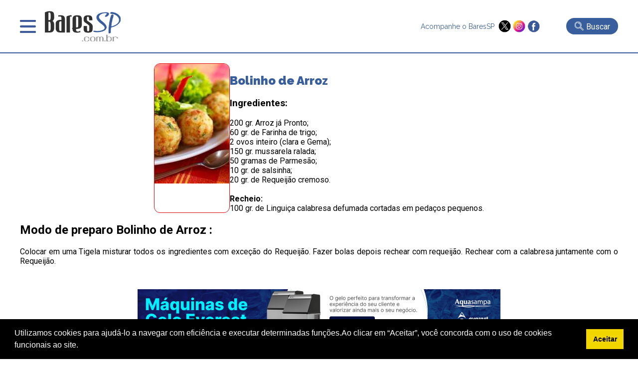

--- FILE ---
content_type: text/html; charset=UTF-8
request_url: https://www.baressp.com.br/receitas/gastronomia/comida-di-buteco-2013/bolinho-de-arroz
body_size: 13644
content:
<!DOCTYPE html>
<html lang="pt-br">
<head>
   <meta http-equiv="x-ua-compatible" content="ie=edge,chrome=1">
<meta name="viewport" content="width = device-width,initial-scale = 1.0,maximum-scale = 5.0"/>
<meta name="theme-color" content="#003399"><meta name="robots" content="index,follow"><meta charset="utf-8" /><meta name="keywords" content="guia,bares,botecos,baladas,eventos,agenda,cursos,promoções,descontos,baressp,São Paulo,brasil" /><link rel="dns-prefetch" href="//www.google-analytics.com"><link rel="dns-prefetch" href="//fonts.googleapis.com"><link rel="dns-prefetch" href="//fonts.gstatic.com"><link rel="dns-prefetch" href="//www.googletagmanager.com">

<meta name="Description" content="Receita de Bolinho de Arroz  Saiba como preparar um diferente Bolinho de Arroz . Confira esta e outras receitas aqui no BaresSP!" /><meta name="google-site-verification" content="TVS6n11Y2INENi_ghQquXwX2k4bjloycLSc1h3Q_xWc"/><meta name="google-site-verification" content="YD4AT6iHJIQEKJwUYLJwDIEm7Rtdw1AWlwf0JdYrBZI" /><meta name="google-site-verification" content="4OnzCAYI2NzQN4sOywaooB96AlwsojSkKNMt-VE4MnI" />
<link rel="shortcut icon" type="image/x-icon" href="/favicon.ico"/><meta name="distribution" content="global" /><title> Bolinho de Arroz  - Receita | BaresSP</title><meta name="twitter:card" content="summary" /><meta name="twitter:site" content="@baressp"><meta property="og:title" content=" Bolinho de Arroz  - Receita | BaresSP" /><meta name="twitter:title" content=" Bolinho de Arroz  - Receita | BaresSP" /><meta property="og:image" content="https://www.baressp.com.br/gastronomia/fotos/BarSalvador.jpg" /><meta name="twitter:image" content="https://www.baressp.com.br/gastronomia/fotos/BarSalvador.jpg" /><meta property="og:url" content="https://www.baressp.com.br/receitas/gastronomia/comida-di-buteco-2013/bolinho-de-arroz" /><meta name="twitter:url" content="https://www.baressp.com.br/receitas/gastronomia/comida-di-buteco-2013/bolinho-de-arroz" /><meta property="og:description" content="Receita de Bolinho de Arroz  Saiba como preparar um diferente Bolinho de Arroz . Confira esta e outras receitas aqui no BaresSP!" /><meta name="twitter:description" content="Receita de Bolinho de Arroz  Saiba como preparar um diferente Bolinho de Arroz . Confira esta e outras receitas aqui no BaresSP!"/><meta property="og:type" content="website" /><meta property="og:site_name" content="BaresSP" /><link rel="publisher" href="https://plus.google.com/115683532952199815100" /><link rel="dns-prefetch" href="baressp.com.br" /><meta property="scoop" content="https://www.baressp.com.br" /><link rel="prefetch" href="https://www.baressp.com.br/receitas/gastronomia/comida-di-buteco-2013/bolinho-de-arroz">
<!-- Facebook Pixel Code -->
<script>
!function(f,b,e,v,n,t,s)
{if(f.fbq)return;n=f.fbq=function(){n.callMethod?
n.callMethod.apply(n,arguments):n.queue.push(arguments)};
if(!f._fbq)f._fbq=n;n.push=n;n.loaded=!0;n.version='2.0';
n.queue=[];t=b.createElement(e);t.async=!0;
t.src=v;s=b.getElementsByTagName(e)[0];
s.parentNode.insertBefore(t,s)}(window, document,'script',
'https://connect.facebook.net/en_US/fbevents.js');
fbq('init', '265681081783765');
fbq('track', 'PageView');
</script>
<noscript><img height="1" width="1" style="display:none"
src="https://www.facebook.com/tr?id=265681081783765&ev=PageView&noscript=1"
/></noscript>
<!-- End Facebook Pixel Code -->

<script src="https://ajax.googleapis.com/ajax/libs/jquery/3.7.1/jquery.min.js"></script>
<link rel="stylesheet" href="/site2025/css/estrutura.css?dtx=20260201180003">
<link rel="stylesheet" href="/site2025/slick/slick/slick.css">
<link rel="stylesheet" href="/site2025/slick/slick/slick-theme.css">
<link rel="stylesheet" href="/site2025/fancybox/fancybox.css">
<script src="/js/funcoes2025.js"></script>
<script src="/site2025/slick/slick/slick.min.js"></script>
<script src="/site2025/fancybox/fancybox.umd.js"></script>
<!-- Google tag (gtag.js) -->
<script async src="https://www.googletagmanager.com/gtag/js?id=G-JL0BRFZ1P1"></script>
<script>
  window.dataLayer = window.dataLayer || [];
  function gtag(){dataLayer.push(arguments);}
  gtag('js', new Date());
  gtag('config', 'G-JL0BRFZ1P1');
</script>

<!-- Google Tag Manager CRM-->
<script>(function(w,d,s,l,i){w[l]=w[l]||[];w[l].push({'gtm.start':
new Date().getTime(),event:'gtm.js'});var f=d.getElementsByTagName(s)[0],
j=d.createElement(s),dl=l!='dataLayer'?'&l='+l:'';j.async=true;j.src=
'https://www.googletagmanager.com/gtm.js?id='+i+dl;f.parentNode.insertBefore(j,f);
})(window,document,'script','dataLayer','GTM-T4VPZKBF');</script>
<!-- End Google Tag Manager -->



   </head>
<body>
<!-- Google Tag Manager (noscript) -->
<noscript><iframe src="https://www.googletagmanager.com/ns.html?id=GTM-T4VPZKBF"
height="0" width="0" style="display:none;visibility:hidden"></iframe></noscript>
<!-- End Google Tag Manager (noscript) -->
<script>
    function openMenu(){$('.menu-top-main').slideDown();$('body').css('overflow', 'hidden');}
    function closeMenu(){$('.menu-top-main').slideUp();$('body').css('overflow', 'auto');}
</script>
<header>
    <div class="header-main">
        <div class="header-menu">
            <div class="menu" onclick="openMenu();">&nbsp;</div>
            <div class="logo"><a href="/"><img src="/site2025/images/baressp-logo.png" alt="BaresSP" title="BaresSP" width="160" height="66"></a></div>
        </div>
            <div class="header-side">
                <div class="redes">
                    <p>Acompanhe o BaresSP &nbsp;</p>
                    <div class="redes-ico">
                        <a href="https://twitter.com/BaresSP" target="_blank"><img src="/site2025/images/x-twitter.png" alt="X ex-twitter" title="X - Twitter" width="25" height="25"></a>
                        <a href="https://www.instagram.com/baressp/?hl=pt-br" target="_blank"><img src="/site2025/images/instagram.png" alt="instagram" title="instagram" width="25" height="25"></a>
                        <a href="https://www.facebook.com/pages/Guia-BaresSP/110252532339103" target="_blank"><img src="/site2025/images/facebook.png" alt="Facebook" title="Facebook" width="25" height="25"></a>
                    </div>
                </div>
                                <div class="bt-busca-main-area">
                    <div class="bt-busca-main" onclick="$('.search-float').slideToggle();"><img src="/site2025/images/lupa-1.png" alt="busca"> <div class="bt-busca-main-label">Buscar</div></div>
                </div>
                            </div>    
    </div>
    <div class="menu-top-main">
    <div class="menu-top-wrapper">
        <div class="menu-top-close" onclick="closeMenu();"><img src="/site2025/images/close.png" alt="fechar janela" title="fechar"></div>
        <div class="txt-center"><a href="/"><img src="/site2025/images/baressp-logo.png" alt="BaresSP-2" title="BaresSP" width="150"></a></div>
        <div class="top-redes">
        <div>
            <a href="https://twitter.com/BaresSP" target="_blank"><img src="/site2025/images/x-twitter.png" alt="X ex-twitter" title="X - Twitter"></a>
            <a href="https://www.instagram.com/baressp/?hl=pt-br" target="_blank"><img src="/site2025/images/instagram.png" alt="instagram" title="instagram"></a>
            <a href="https://www.facebook.com/pages/Guia-BaresSP/110252532339103" target="_blank"><img src="/site2025/images/facebook.png" alt="Facebook" title="Facebook"></a>
        </div>  
        </div>

        <div class="menu-top-base">
            <div class="txt-center">
            <div class="menu-top-item-esp" style="background-color: #e00808;" onclick="AbrirSub('especialmn');">Especiais BaresSP</div>
            <div class="menu-top-item-esp" style="background-color: #395e9d;"><a href="/cursos">Cursos BaresSP</a></div>
            </div>
            <div class="menu-top-item" onclick="AbrirSub('agendamn');">Agenda</div>
            <div class="menu-top-item" onclick="AbrirSub('showmn');">Shows</div>
            <div class="menu-top-item" onclick="AbrirSub('baresmn');">Bares</div>
            <div class="menu-top-item" onclick="AbrirSub('restaurantesmn');">Restaurantes</div>
            <div class="menu-top-item" onclick="AbrirSub('baladasmn');">Baladas</div>
            <div class="menu-top-item" style="background-image: none;"><a href="/noticias">Notícias</a></div>
            <div class="menu-top-item" style="background-image: none;"><a href="/fotos">Fotos</a></div>
            <div class="menu-top-item" style="background-image: none;"><a href="/servico-de-bar-para-evento-em-sao-paulo">Eventos BaresSP</a></div>
            <div class="menu-top-item" style="background-image: none;"><a href="/fornecedores-para-bares-e-restaurantes">Fornecedores</a></div>
        </div>

        <div class="menu-subitems" id="especialmn">
            <div class="menu-top-retorno" onclick="$('#especialmn').slideUp();">< Retornar</div>
            <h3>Especiais BaresSP</h3>
            <div class="menu-subitem" style="color:rgb(225, 11, 11);"><a href="/especial">Primeira Página</a></div>
            
        
       <!--h4 style='margin-bottom:0px;'>2026</!--h4-->
                   <div class="menu-subitem"><a href="/balada-litoral">Balada Litoral</a></div>
                        <div class="menu-subitem"><a href="/aniversario-de-sp">Aniversário SP 2026 - 472 anos</a></div>
                    </div>
        
        <div class="menu-subitems" id="agendamn">
            <div class="menu-top-retorno" onclick="$('#agendamn').slideUp();">< Retornar</div>
            <h3>Agenda</h3>
            <div class="menu-subitem" style="color: #395e9d;"><a href="/agenda-de-eventos">Primeira Página</a></div>
            <div class="menu-subitem"><a href="/agenda-de-eventos/pesquisa"> Busca Avançada</a></div>
            <div class="menu-subitem"><a href="/agenda-de-eventos/01-02-2026"> Eventos do dia</a></div>
            <div class="menu-subitem"><a href="/shows-sp"> Agenda de Shows</a></div>
            
            
        </div>

        <div class="menu-subitems" id="showmn">
            <div class="menu-top-retorno" onclick="$('#showmn').slideUp();">< Retornar</div>
            <h3>Show em SP</h3>
            <div class="menu-subitem" style="color: #395e9d;"><a href="/shows-sp">Primeira Página</a></div>
            <div class="menu-subitem"><a href="/agenda-de-eventos/pesquisa">Busca Avançada</a></div>
            <div class="menu-subitem"><a href="/shows/casas-de-show">Casas de Show</a></div>
            <div class="menu-subitem"><a href="/shows/shows-internacionais-em-sao-paulo">Shows Internacionais</a></div>
            <div class="menu-subitem"><a href="/shows/shows-nacionais-em-sao-paulo">Shows Nacionais</a></div>
            <div class="menu-subitem"><a href="/pecas-de-teatro-em-sao-paulo"> Teatro em SP</a></div>
            <div class="menu-subitem"><a href="/musicais-em-sao-paulo"> Musicais em SP</a></div>
            <div class="menu-subitem"><a href="/feiras-culturais-em-sao-paulo"> Feiras Culturais e Exposições</a></div>
        </div>

        <div class="menu-subitems" id="baresmn">
            <div class="menu-top-retorno" onclick="$('#baresmn').slideUp();">< Retornar</div>
            <h3>Bares</h3>
            <div class="menu-subitem" style="color: #395e9d;"><a href="/bares">Primeira Página</a></div>
                        <div class="menu-subitem"><a href="/bares/bar">Bar</a></div>
                        <div class="menu-subitem"><a href="/bares/bar-em-hotel">Bar em Hotel</a></div>
                        <div class="menu-subitem"><a href="/bares/boteco">Boteco</a></div>
                        <div class="menu-subitem"><a href="/bares/cachacaria">Cachaçaria</a></div>
                        <div class="menu-subitem"><a href="/bares/choperia">Choperia</a></div>
                        <div class="menu-subitem"><a href="/bares/espetinho">Espetinho</a></div>
                        <div class="menu-subitem"><a href="/bares/jogos">Jogos</a></div>
                        <div class="menu-subitem"><a href="/bares/karaoke">Karaokê</a></div>
                        <div class="menu-subitem"><a href="/bares/lgbtqia">LGBTQIA+</a></div>
                        <div class="menu-subitem"><a href="/bares/musica-ao-vivo">Música ao Vivo</a></div>
                        <div class="menu-subitem"><a href="/bares/pubs">Pubs</a></div>
                    </div>

        <div class="menu-subitems" id="restaurantesmn">
            <div class="menu-top-retorno" onclick="$('#restaurantesmn').slideUp();">< Retornar</div>
            <h3>Restaurantes</h3>
            <div class="menu-subitem" style="color: #395e9d;"><a href="/restaurantes">Primeira Página</a></div>
            <div class="menu-subitem"><a href="/feiras-gastronomicas-em-sao-paulo">Feiras Gastrônomicas</a></div>
                        <div class="menu-subitem"><a href="/restaurantes/alemaes">Alemães</a></div>
                        <div class="menu-subitem"><a href="/restaurantes/americanos">Americanos</a></div>
                        <div class="menu-subitem"><a href="/restaurantes/argentinos">Argentinos</a></div>
                        <div class="menu-subitem"><a href="/restaurantes/asiaticos">Asiáticos</a></div>
                        <div class="menu-subitem"><a href="/restaurantes/arabes">Árabes</a></div>
                        <div class="menu-subitem"><a href="/restaurantes/brasileiros">Brasileiros</a></div>
                        <div class="menu-subitem"><a href="/restaurantes/cafes">Cafés</a></div>
                        <div class="menu-subitem"><a href="/restaurantes/chilenos">Chilenos</a></div>
                        <div class="menu-subitem"><a href="/restaurantes/chineses">Chineses</a></div>
                        <div class="menu-subitem"><a href="/restaurantes/churrascarias">Churrascarias</a></div>
                        <div class="menu-subitem"><a href="/restaurantes/coreanos">Coreanos</a></div>
                        <div class="menu-subitem"><a href="/restaurantes/cozinha-contemporanea">Cozinha Contemporânea</a></div>
                        <div class="menu-subitem"><a href="/restaurantes/cozinha-de-carnes">Cozinha de Carnes</a></div>
                        <div class="menu-subitem"><a href="/restaurantes/cozinha-mediterranea">Cozinha Mediterrânea</a></div>
                        <div class="menu-subitem"><a href="/restaurantes/cozinha-variada">Cozinha Variada</a></div>
                        <div class="menu-subitem"><a href="/delivery">Delivery</a></div>
                        <div class="menu-subitem"><a href="/restaurantes/docerias">Docerias</a></div>
                        <div class="menu-subitem"><a href="/restaurantes/enotecas">Enotecas</a></div>
                        <div class="menu-subitem"><a href="/restaurantes/escandinavos">Escandinavos</a></div>
                        <div class="menu-subitem"><a href="/restaurantes/espanhois">Espanhóis</a></div>
                        <div class="menu-subitem"><a href="/restaurantes/europeus">Europeus</a></div>
                        <div class="menu-subitem"><a href="/restaurantes/fast-food">Fast Food</a></div>
                        <div class="menu-subitem"><a href="/restaurantes/franceses">Franceses</a></div>
                        <div class="menu-subitem"><a href="/restaurantes/gregos">Gregos</a></div>
                        <div class="menu-subitem"><a href="/restaurantes/hamburguerias">Hamburguerias</a></div>
                        <div class="menu-subitem"><a href="/restaurantes/indianos">Indianos</a></div>
                        <div class="menu-subitem"><a href="/restaurantes/internacionais">Internacionais</a></div>
                        <div class="menu-subitem"><a href="/restaurantes/italianos">Italianos</a></div>
                        <div class="menu-subitem"><a href="/restaurantes/japoneses">Japoneses</a></div>
                        <div class="menu-subitem"><a href="/restaurantes/judaicos">Judaicos</a></div>
                        <div class="menu-subitem"><a href="/restaurantes/lanchonetes">Lanchonetes</a></div>
                        <div class="menu-subitem"><a href="/restaurantes/marroquinos">Marroquinos</a></div>
                        <div class="menu-subitem"><a href="/restaurantes/mexicanos">Mexicanos</a></div>
                        <div class="menu-subitem"><a href="/restaurantes/naturais">Naturais</a></div>
                        <div class="menu-subitem"><a href="/restaurantes/padarias">Padarias</a></div>
                        <div class="menu-subitem"><a href="/restaurantes/pastelarias">Pastelarias</a></div>
                        <div class="menu-subitem"><a href="/restaurantes/peixes-e-frutos-do-mar">Peixes e Frutos do Mar</a></div>
                        <div class="menu-subitem"><a href="/restaurantes/peruanos">Peruanos</a></div>
                        <div class="menu-subitem"><a href="/restaurantes/pizzarias">Pizzarias</a></div>
                        <div class="menu-subitem"><a href="/restaurantes/portugueses">Portugueses</a></div>
                        <div class="menu-subitem"><a href="/restaurantes/servios">Sérvios</a></div>
                        <div class="menu-subitem"><a href="/restaurantes/sorveterias">Sorveterias</a></div>
                        <div class="menu-subitem"><a href="/restaurantes/suicos">Suíços</a></div>
                        <div class="menu-subitem"><a href="/restaurantes/tailandeses">Tailandêses</a></div>
                        <div class="menu-subitem"><a href="/restaurantes/vegano-vegetariano">Vegano/Vegetariano</a></div>
                    </div>

        <div class="menu-subitems" id="baladasmn">
            <div class="menu-top-retorno" onclick="$('#baladasmn').slideUp();">< Retornar</div>
            <h3>Baladas</h3>
            <div class="menu-subitem" style="color: #395e9d;"><a href="/baladas">Primeira Página</a></div>
                        <div class="menu-subitem"><a href="/baladas/alternativa">Alternativa</a></div>
                        <div class="menu-subitem"><a href="/baladas/black-hiphop-rap">Black / HipHop / Rap</a></div>
                        <div class="menu-subitem"><a href="/baladas/flash-back-disco">Flash Back / Disco</a></div>
                        <div class="menu-subitem"><a href="/baladas/lgbtqia">LGBTQIA+</a></div>
                        <div class="menu-subitem"><a href="/baladas/liberal">Liberal</a></div>
                        <div class="menu-subitem"><a href="/baladas/musica-eletronica">Música Eletrônica</a></div>
                        <div class="menu-subitem"><a href="/baladas/pop-rock-rock">Pop Rock / Rock</a></div>
                        <div class="menu-subitem"><a href="/baladas/ritmos-latinos">Ritmos Latinos</a></div>
                        <div class="menu-subitem"><a href="/baladas/samba">Samba</a></div>
                        <div class="menu-subitem"><a href="/baladas/samba-rock-soul-groove">Samba Rock / Soul / Groove</a></div>
                        <div class="menu-subitem"><a href="/baladas/sertaneja-country">Sertaneja / Country</a></div>
                    </div>
    </div>
</div>
<script>
    function AbrirSub(idmn){$('#'+idmn).slideDown();}
</script><div class="search-float">
            <div class="search-float-base">
                <form action="/bares/busca-avancada" method="post" name="formulario-busca" id="formulario-busca">
                <div class="input-search">
                    <div class="input-search-block">
                    <select name="FILTRO" id="FILTRO">
                        <option value="">canal</option>
                        <option value="14">Baladas</option><option value="1">Bares</option><option value="6">Fornecedores</option><option value="2">Restaurantes</option><option value="7">Shows</option>                    </select>
                    <div class="input-busca-txt">
                    <input type="text" name="palavraev" id="palavraev" value="" placeholder="O que esta procurando?" maxlength="200">
                     <div class="autocomplete-suggestions"></div>
                    </div> 
                    </div>
                    <input type="submit" value="Buscar" id="busca">
                </div>
                
                <div style="font-size: 12px;color:#FFF;text-align: right;width: 800px;max-width: 100%;margin: auto;padding-top: 6px;"><a href="/bares/busca-avancada">Busca avançada >></a></div>
            </form>

            </div>
            <div style="text-align: center;"><div class="fecha-busca" onclick="$('.search-float').slideUp();">FECHAR BUSCA X</div></div>
</div>

<script>
$(document).ready(function () {
    const $form = $("#formulario-busca"),
          $palavraInput = $("#palavraev"),
          $canalSelect = $("#FILTRO"),
          $suggestions = $(".autocomplete-suggestions"),
          searchUrl = "/site2025/_json-estabelecimento_busca.php"; // URL do arquivo JSON para sugestões
    const fetchSuggestions = () => {
        const palavra = $palavraInput.val().trim(),
              canal = $canalSelect.val(),
              url = `${searchUrl}?palavra=${palavra}${canal ? `&canal=${canal}` : ""}`;
              

        if (palavra.length >= 3) {
            
            $.getJSON(url, (data) => {
                $suggestions.empty().css("visibility", "visible"); // Torna visível a div
                if (data.length) {
                    data.forEach(item => {
                        $suggestions.append(`
                            <div class="suggestion-item">
                                <a href="${item.url}" class="suggestion-link">${item.nome}</a>
                            </div>
                        `);
                    });
                } else {
                    $suggestions.html("<div class='suggestion-item'>Nenhuma sugestão encontrada</div>");
                }
            });
        }else{$suggestions.empty().css("visibility", "hidden");}
    };
    $palavraInput.on("input", fetchSuggestions);
    $palavraInput.on("keyup", function () {
        if($(this).val().trim().length === 0) {
            $suggestions.empty().css("visibility", "hidden");
        }
    });
    $(document).on("click", (e) => {
        if (!$(e.target).closest(".input-busca-txt").length) {
            $suggestions.empty().css("visibility", "hidden");
        }
    });
    $form.on("submit", function (e) {
        const palavra = $palavraInput.val().trim();
        if(!palavra) {
            e.preventDefault();
            alert("Por favor, insira um termo para buscar.");
        }
    });
});
</script> 
</header>
<section class="header-receita-info">
 <div class="receita-info-img"><img src="/gastronomia/fotos/BarSalvador.jpg" alt="Receitas " title="Receitas "></div>
 <div>
    <h1 class="font-esp" style="font-weight: 900;color: #395e9d;"> Bolinho de Arroz </h1>
    <div></div>
    <h3>Ingredientes:</h3><div>200 gr. Arroz j&aacute; Pronto; <br/>
60 gr. de Farinha de trigo; <br/>
2 ovos inteiro (clara e Gema); <br/>
150 gr. mussarela ralada; <br/>
50 gramas de Parmes&atilde;o; <br/>
10 gr. de salsinha; <br/>
20 gr. de Requeij&atilde;o cremoso. <br/>
<br/>
<strong>Recheio: <br/>
</strong>100 gr. de Lingui&ccedil;a calabresa defumada cortadas em peda&ccedil;os pequenos. <br/></div></div>
</section>
<section class="receita-info">
 <h2>Modo de preparo Bolinho de Arroz :</h2>
 <div><p align="justify">Colocar em uma Tigela misturar todos os ingredientes com exce&ccedil;&atilde;o do Requeij&atilde;o. Fazer bolas depois rechear com requeij&atilde;o. Rechear com a calabresa juntamente com o Requeij&atilde;o. <br/>
<br/>
</p></div>
</section>

<div class="txt-center" style="padding:12px 0px"><a href="https://aquasampa.com.br/categoria-produto/maquina-de-gelo-everest/?utm_source=baressp&utm_medium=referral&utm_campaign=maquina-de-gelo" target="_blank" onclick="BannerClick('https://aquasampa.com.br/categoria-produto/maquina-de-gelo-everest/?utm_source=baressp&utm_medium=referral&utm_campaign=maquina-de-gelo',844,'_blank',0);"><img src="https://www.baressp.com.br/images/banners/Aquasampa-mq-gelo-728x90.jpg" alt="BaresSP publicidade 980x90 bares" style="cursor:pointer; max-width:100%;" title="BaresSP-especiais"/></a></div><section>
    <div class="box-tag-flags-areas">
        <div class="box-tag-flags-title"><h2 class="font-esp">Tudo Sobre Bebidas</h2></div>
        <div class="txt-center">
                <div class="box-tag-flags-items"><a href="/noticias/absolut-vodka">Absolut Vodka</a></div>
                <div class="box-tag-flags-items"><a href="/noticias/tudo-sobre-tequila">tequila</a></div>
                <div class="box-tag-flags-items"><a href="/noticias/tudo-sobre-vermute">vermute</a></div>
                <div class="box-tag-flags-items"><a href="/noticias/tudo-sobre-vodka">vodka</a></div>
                <div class="box-tag-flags-items"><a href="/noticias/tudo-sobre-brandy">brandy</a></div>
                <div class="box-tag-flags-items"><a href="/noticias/tudo-sobre-aperol">Aperol</a></div>
                <div class="box-tag-flags-items"><a href="/noticias/tudo-sobre-absinto">absinto</a></div>
                <div class="box-tag-flags-items"><a href="/noticias/tudo-sobre-bartender">bartender</a></div>
                <div class="box-tag-flags-items"><a href="/noticias/tudo-sobre-vinho">vinho</a></div>
                <div class="box-tag-flags-items"><a href="/noticias/tudo-sobre-gin">gin</a></div>
                <div class="box-tag-flags-items"><a href="/noticias/tudo-sobre-bitter">bitter</a></div>
                <div class="box-tag-flags-items"><a href="/noticias/tudo-sobre-saque">saquê</a></div>
                <div class="box-tag-flags-items"><a href="/noticias/tudo-sobre-rum">rum</a></div>
                <div class="box-tag-flags-items"><a href="/noticias/tudo-sobre-cerveja">cerveja</a></div>
                <div class="box-tag-flags-items"><a href="/noticias/tudo-sobre-caipirinha">caipirinha</a></div>
                <div class="box-tag-flags-items"><a href="/noticias/tudo-sobre-whisky">whisky</a></div>
                <div class="box-tag-flags-items"><a href="/noticias/vodka-smirnoff">Vodka Smirnoff</a></div>
                <div class="box-tag-flags-items"><a href="/noticias/tudo-sobre-licor">licor</a></div>
                <div class="box-tag-flags-items"><a href="/noticias/tudo-sobre-cachaca">cachaça</a></div>
                <div class="box-tag-flags-items"><a href="/noticias/lindoya-verao-da-sequencia-a-parceria-com-ale-dagostino-em-nova-fase-de-campanha-nas-redes-sociais-">Lindoya Verão dá sequência à parceria com Ale D'Agostino em nova fase de campanha nas redes sociais </a></div>
                </div>
    </div>
</section><div style="background-color: #f4f4f4;padding:0px;margin:0px;"><section class="box-area-main" >
  <h2 class="font-esp txt-center" style="font-size: 28px;font-weight: 900;"><a href="/cursos">CURSOS BARESSP</a></h2>
  <div class="custom-arrow custom-prev" data-target="#cursos-box-dest" style="top:60%;">
    <img src="/site2025/images/prev-bt.png" alt="Seta Esquerda" title="-">
  </div>
  <div class="box-area" id="cursos-box-dest">
    <div>
        <div class="box-elm-miniitem"> 
            <a href="/curso-bartender-curso-barman"><img src="/admin/btd_cursos_tipos/fotos/bartender-gr2.jpg" alt="Curso Bartender" title="Curso Bartender"></a>
            <div class="box-elm-miminiitemni-label" style="background-color: #395e9d;">
            <a href="/curso-bartender-curso-barman"><h3>Curso Bartender</h3></a>
            </div>    
        </div>
    </div>
        <div>
        <div class="box-elm-miniitem"> 
            <a href="/curso-bartender-2"><img src="/admin/btd_cursos_tipos/fotos/banner/criacao_coqueteis.jpg" alt="Curso Bartender II - Mixologia" title="Curso Bartender II - Mixologia"></a>
            <div class="box-elm-miminiitemni-label" style="background-color: #395e9d;">
            <a href="/curso-bartender-2"><h3>Curso Bartender II - Mixologia</h3></a>
            </div>    
        </div>
    </div>
        <div>
        <div class="box-elm-miniitem"> 
            <a href="/curso-barista-curso-cafe"><img src="/admin/btd_cursos_tipos/fotos/barista-gr2.jpg" alt="Curso Barista" title="Curso Barista"></a>
            <div class="box-elm-miminiitemni-label" style="background-color: #ff9900;">
            <a href="/curso-barista-curso-cafe"><h3>Curso Barista</h3></a>
            </div>    
        </div>
    </div>
        <div>
        <div class="box-elm-miniitem"> 
            <a href="/barista-2-analise-sensorial-e-torra-de-cafe"><img src="/cursos/torra-de-cafe-thumb-min.jpg" alt="Barista II - Análise Sensorial e Torra" title="Barista II - Análise Sensorial e Torra"></a>
            <div class="box-elm-miminiitemni-label" style="background-color: #ff9900;">
            <a href="/barista-2-analise-sensorial-e-torra-de-cafe"><h3>Barista II - Análise Sensorial e Torra</h3></a>
            </div>    
        </div>
    </div>
        <div>
        <div class="box-elm-miniitem"> 
            <a href="/curso-garcom"><img src="/admin/btd_cursos_tipos/fotos/curso-garcom-570.jpg" alt="Curso Garçom" title="Curso Garçom"></a>
            <div class="box-elm-miminiitemni-label" style="background-color: #aeaeae;">
            <a href="/curso-garcom"><h3>Curso Garçom</h3></a>
            </div>    
        </div>
    </div>
        <div>
        <div class="box-elm-miniitem"> 
            <a href="/curso-de-degustacao-de-cerveja-artesanal"><img src="/cursos/identidade/570/Curso-de-Degustacao-de-cerveja-Artesanal.jpg" alt="Curso de Degustação de Cerveja Artesanal" title="Curso de Degustação de Cerveja Artesanal"></a>
            <div class="box-elm-miminiitemni-label" style="background-color: #ffb400;">
            <a href="/curso-de-degustacao-de-cerveja-artesanal"><h3>Curso de Degustação de Cerveja Artesanal</h3></a>
            </div>    
        </div>
    </div>
        <div>
        <div class="box-elm-miniitem"> 
            <a href="/cursos/curso-de-gestao-para-bares-e-restaurantes-basico"><img src="/admin/btd_cursos_tipos/fotos/curso-de-gestao-para-bares-e-restaurantes-basico-570.jpg" alt="Gestão para Bares e Restaurantes" title="Gestão para Bares e Restaurantes"></a>
            <div class="box-elm-miminiitemni-label" style="background-color: #3c86b9;">
            <a href="/cursos/curso-de-gestao-para-bares-e-restaurantes-basico"><h3>Gestão para Bares e Restaurantes</h3></a>
            </div>    
        </div>
    </div>
        <div>
        <div class="box-elm-miniitem"> 
            <a href="/curso-de-formacao-de-gerente"><img src="/cursos/gerente-formacao-md.jpg" alt="Curso de Formação de Gerentes" title="Curso de Formação de Gerentes"></a>
            <div class="box-elm-miminiitemni-label" style="background-color: #3c86b9;">
            <a href="/curso-de-formacao-de-gerente"><h3>Curso de Formação de Gerentes</h3></a>
            </div>    
        </div>
    </div>
        <div>
        <div class="box-elm-miniitem"> 
            <a href="/curso-rh-para-bares-e-restaurantes"><img src="/cursos/master-class-570.jpg" alt="Curso RH para Bares e Restaurantes" title="Curso RH para Bares e Restaurantes"></a>
            <div class="box-elm-miminiitemni-label" style="background-color: #3c86b9;">
            <a href="/curso-rh-para-bares-e-restaurantes"><h3>Curso RH para Bares e Restaurantes</h3></a>
            </div>    
        </div>
    </div>
        <div>&nbsp;</div>
  </div>
  <div class="custom-arrow custom-next" data-target="#cursos-box-dest"  style="top:60%;">
    <img src="/site2025/images/next-bt.png" alt="Seta Esquerda" title="-">
  </div>
  <div class="txt-center font-esp"><a href="/cursos"><div class="bt-blue">Acesse nossa página de cursos e fique por dentro de nossas Turmas</div></a></div>
</section>
<script>
$('#cursos-box-dest').slick({
arrows:false,centerMode:false,dots:false,infinite:false,slidesToShow:5,slidesToScroll:2,adaptiveHeight:false,variableWidth:true,
responsive:[{breakpoint:850,settings:{centerMode:false,slidesToShow:2,slidesToScroll:1,dots:true,variableWidth:false}},{breakpoint:480,settings:{centerMode:false,slidesToShow:1,slidesToScroll:1,dots:true,variableWidth:false}}]});
</script>
</div><section class="box-area-main" >
  <h2 style="text-transform: uppercase;">NOTÍCIAS DE Restaurantes EM SÃO PAULO</h2>
  <div class="custom-arrow custom-prev" data-target="#notesp-box">
    <img src="/site2025/images/prev-bt.png" alt="Seta Esquerda" title="-">
  </div>
  <div class="box-area" id="notesp-box">
        <div>
        <div class="box-elm-item">
            <div class="box-elm-img"><div class="box-elm-label">Restaurantes</div><a href="/noticias/casalab-no-museu-da-imaginacao-com-chef-com-marca-masterchef"><img src="/barreporter/imgs3/RaulLemosCasaLab2.jpg" alt="CasaLab no Museu da Imaginação com chef com marca MasterChef" title="CasaLab no Museu da Imaginação com chef com marca MasterChef"></a></div>
            <div class="box-elm-content">
                <div class="box-elm-share">Compartilhe 
    <a href="https://www.facebook.com/sharer/sharer.php?u=https://www.baressp.com.br%2Fnoticias%2Fcasalab-no-museu-da-imaginacao-com-chef-com-marca-masterchef" target="_blank"><img src="/site2025/images/facebook.png" alt="Facebook" title="Facebook"></a>
    <a href="https://wa.me/?text=https://www.baressp.com.br%2Fnoticias%2Fcasalab-no-museu-da-imaginacao-com-chef-com-marca-masterchef" target="_blank"><img src="/site2025/images/whatsapp-peq.png" alt="Whatsapp" title="Whatsapp"></a>
    <a href="https://twitter.com/share?url=https://www.baressp.com.br%2Fnoticias%2Fcasalab-no-museu-da-imaginacao-com-chef-com-marca-masterchef" target="_blank"><img src="/site2025/images/x-twitter.png" alt="X ex-Twitter" title="X - Twitter"></a>
                </div>
                <a href="/noticias/casalab-no-museu-da-imaginacao-com-chef-com-marca-masterchef">
                <h3 class="txt-center" style="font-size: 20px;">CasaLab no Museu da Imaginação com chef com marca MasterChef</h3>
                <div class="box-elm-strings">
                    <div class="box-elm-strings-data">14 de janeiro 2026</div>
                </div>
                </a>
            </div>
           
        </div>
    </div>
        <div>
        <div class="box-elm-item">
            <div class="box-elm-img"><div class="box-elm-label">Restaurantes</div><a href="/noticias/9-restaurantes-para-comer-no-dia-da-comida-picante"><img src="/barreporter/imgs3/RioMediteranee.jpg" alt="9 restaurantes para comer no Dia da Comida Picante" title="9 restaurantes para comer no Dia da Comida Picante"></a></div>
            <div class="box-elm-content">
                <div class="box-elm-share">Compartilhe 
    <a href="https://www.facebook.com/sharer/sharer.php?u=https://www.baressp.com.br%2Fnoticias%2F9-restaurantes-para-comer-no-dia-da-comida-picante" target="_blank"><img src="/site2025/images/facebook.png" alt="Facebook" title="Facebook"></a>
    <a href="https://wa.me/?text=https://www.baressp.com.br%2Fnoticias%2F9-restaurantes-para-comer-no-dia-da-comida-picante" target="_blank"><img src="/site2025/images/whatsapp-peq.png" alt="Whatsapp" title="Whatsapp"></a>
    <a href="https://twitter.com/share?url=https://www.baressp.com.br%2Fnoticias%2F9-restaurantes-para-comer-no-dia-da-comida-picante" target="_blank"><img src="/site2025/images/x-twitter.png" alt="X ex-Twitter" title="X - Twitter"></a>
                </div>
                <a href="/noticias/9-restaurantes-para-comer-no-dia-da-comida-picante">
                <h3 class="txt-center" style="font-size: 20px;">9 restaurantes para comer no Dia da Comida Picante</h3>
                <div class="box-elm-strings">
                    <div class="box-elm-strings-data">14 de janeiro 2026</div>
                </div>
                </a>
            </div>
           
        </div>
    </div>
        <div>
        <div class="box-elm-item">
            <div class="box-elm-img"><div class="box-elm-label">Restaurantes</div><a href="/noticias/governo-de-sp-amplia-acoes-para-garantir-experiencias-turisticas-sem-barreiras"><img src="/barreporter/imgs3/GovernoSPacessibilidade_080120261253.jpg" alt="Governo de SP amplia ações para garantir experiências turísticas sem barreiras" title="Governo de SP amplia ações para garantir experiências turísticas sem barreiras"></a></div>
            <div class="box-elm-content">
                <div class="box-elm-share">Compartilhe 
    <a href="https://www.facebook.com/sharer/sharer.php?u=https://www.baressp.com.br%2Fnoticias%2Fgoverno-de-sp-amplia-acoes-para-garantir-experiencias-turisticas-sem-barreiras" target="_blank"><img src="/site2025/images/facebook.png" alt="Facebook" title="Facebook"></a>
    <a href="https://wa.me/?text=https://www.baressp.com.br%2Fnoticias%2Fgoverno-de-sp-amplia-acoes-para-garantir-experiencias-turisticas-sem-barreiras" target="_blank"><img src="/site2025/images/whatsapp-peq.png" alt="Whatsapp" title="Whatsapp"></a>
    <a href="https://twitter.com/share?url=https://www.baressp.com.br%2Fnoticias%2Fgoverno-de-sp-amplia-acoes-para-garantir-experiencias-turisticas-sem-barreiras" target="_blank"><img src="/site2025/images/x-twitter.png" alt="X ex-Twitter" title="X - Twitter"></a>
                </div>
                <a href="/noticias/governo-de-sp-amplia-acoes-para-garantir-experiencias-turisticas-sem-barreiras">
                <h3 class="txt-center" style="font-size: 20px;">Governo de SP amplia ações para garantir experiências turísticas sem barreiras</h3>
                <div class="box-elm-strings">
                    <div class="box-elm-strings-data">08 de janeiro 2026</div>
                </div>
                </a>
            </div>
           
        </div>
    </div>
        <div>
        <div class="box-elm-item">
            <div class="box-elm-img"><div class="box-elm-label">Restaurantes</div><a href="/noticias/festivais-gastronomicos-folha-sabores-da-praia-e-da-montanha-ja-tem-data-para-comecar"><img src="/barreporter/imgs3/FestivalFolha2.jpg" alt="Festivais gastronômicos Folha Sabores da Praia e da Montanha já têm data para começar" title="Festivais gastronômicos Folha Sabores da Praia e da Montanha já têm data para começar"></a></div>
            <div class="box-elm-content">
                <div class="box-elm-share">Compartilhe 
    <a href="https://www.facebook.com/sharer/sharer.php?u=https://www.baressp.com.br%2Fnoticias%2Ffestivais-gastronomicos-folha-sabores-da-praia-e-da-montanha-ja-tem-data-para-comecar" target="_blank"><img src="/site2025/images/facebook.png" alt="Facebook" title="Facebook"></a>
    <a href="https://wa.me/?text=https://www.baressp.com.br%2Fnoticias%2Ffestivais-gastronomicos-folha-sabores-da-praia-e-da-montanha-ja-tem-data-para-comecar" target="_blank"><img src="/site2025/images/whatsapp-peq.png" alt="Whatsapp" title="Whatsapp"></a>
    <a href="https://twitter.com/share?url=https://www.baressp.com.br%2Fnoticias%2Ffestivais-gastronomicos-folha-sabores-da-praia-e-da-montanha-ja-tem-data-para-comecar" target="_blank"><img src="/site2025/images/x-twitter.png" alt="X ex-Twitter" title="X - Twitter"></a>
                </div>
                <a href="/noticias/festivais-gastronomicos-folha-sabores-da-praia-e-da-montanha-ja-tem-data-para-comecar">
                <h3 class="txt-center" style="font-size: 20px;">Festivais gastronômicos Folha Sabores da Praia e da Montanha já têm data para começar</h3>
                <div class="box-elm-strings">
                    <div class="box-elm-strings-data">06 de janeiro 2026</div>
                </div>
                </a>
            </div>
           
        </div>
    </div>
        <div>
        <div class="box-elm-item">
            <div class="box-elm-img"><div class="box-elm-label">Restaurantes</div><a href="/noticias/bullguer-lanca-fish-delight-e-aposta-em-frescor-para-o-verao"><img src="/barreporter/imgs3/FishDelight.jpeg" alt="Bullguer lança Fish Delight e aposta em frescor para o verão" title="Bullguer lança Fish Delight e aposta em frescor para o verão"></a></div>
            <div class="box-elm-content">
                <div class="box-elm-share">Compartilhe 
    <a href="https://www.facebook.com/sharer/sharer.php?u=https://www.baressp.com.br%2Fnoticias%2Fbullguer-lanca-fish-delight-e-aposta-em-frescor-para-o-verao" target="_blank"><img src="/site2025/images/facebook.png" alt="Facebook" title="Facebook"></a>
    <a href="https://wa.me/?text=https://www.baressp.com.br%2Fnoticias%2Fbullguer-lanca-fish-delight-e-aposta-em-frescor-para-o-verao" target="_blank"><img src="/site2025/images/whatsapp-peq.png" alt="Whatsapp" title="Whatsapp"></a>
    <a href="https://twitter.com/share?url=https://www.baressp.com.br%2Fnoticias%2Fbullguer-lanca-fish-delight-e-aposta-em-frescor-para-o-verao" target="_blank"><img src="/site2025/images/x-twitter.png" alt="X ex-Twitter" title="X - Twitter"></a>
                </div>
                <a href="/noticias/bullguer-lanca-fish-delight-e-aposta-em-frescor-para-o-verao">
                <h3 class="txt-center" style="font-size: 20px;">Bullguer lança Fish Delight e aposta em frescor para o verão</h3>
                <div class="box-elm-strings">
                    <div class="box-elm-strings-data">19 de dezembro 2025</div>
                </div>
                </a>
            </div>
           
        </div>
    </div>
        <div>
        <div class="box-elm-item">
            <div class="box-elm-img"><div class="box-elm-label">Restaurantes</div><a href="/noticias/sao-paulo-domina-lista-51-100-do-latin-americas-50-best-restaurants-2025"><img src="/barreporter/imgs3/50BestRestaurants.jpeg" alt="São Paulo domina lista 51–100 do Latin America’s 50 Best Restaurants 2025" title="São Paulo domina lista 51–100 do Latin America’s 50 Best Restaurants 2025"></a></div>
            <div class="box-elm-content">
                <div class="box-elm-share">Compartilhe 
    <a href="https://www.facebook.com/sharer/sharer.php?u=https://www.baressp.com.br%2Fnoticias%2Fsao-paulo-domina-lista-51-100-do-latin-americas-50-best-restaurants-2025" target="_blank"><img src="/site2025/images/facebook.png" alt="Facebook" title="Facebook"></a>
    <a href="https://wa.me/?text=https://www.baressp.com.br%2Fnoticias%2Fsao-paulo-domina-lista-51-100-do-latin-americas-50-best-restaurants-2025" target="_blank"><img src="/site2025/images/whatsapp-peq.png" alt="Whatsapp" title="Whatsapp"></a>
    <a href="https://twitter.com/share?url=https://www.baressp.com.br%2Fnoticias%2Fsao-paulo-domina-lista-51-100-do-latin-americas-50-best-restaurants-2025" target="_blank"><img src="/site2025/images/x-twitter.png" alt="X ex-Twitter" title="X - Twitter"></a>
                </div>
                <a href="/noticias/sao-paulo-domina-lista-51-100-do-latin-americas-50-best-restaurants-2025">
                <h3 class="txt-center" style="font-size: 20px;">São Paulo domina lista 51–100 do Latin America’s 50 Best Restaurants 2025</h3>
                <div class="box-elm-strings">
                    <div class="box-elm-strings-data">25 de novembro 2025</div>
                </div>
                </a>
            </div>
           
        </div>
    </div>
        <div>
        <div class="box-elm-item">
            <div class="box-elm-img"><div class="box-elm-label">Restaurantes</div><a href="/noticias/burger-fest-celebra-20a-edicao-e-reune-120-enderecos-em-seis-capitais"><img src="/barreporter/imgs3/BurgerFest.jpeg" alt="Burger Fest celebra 20ª edição e reúne 120 endereços em seis capitais" title="Burger Fest celebra 20ª edição e reúne 120 endereços em seis capitais"></a></div>
            <div class="box-elm-content">
                <div class="box-elm-share">Compartilhe 
    <a href="https://www.facebook.com/sharer/sharer.php?u=https://www.baressp.com.br%2Fnoticias%2Fburger-fest-celebra-20a-edicao-e-reune-120-enderecos-em-seis-capitais" target="_blank"><img src="/site2025/images/facebook.png" alt="Facebook" title="Facebook"></a>
    <a href="https://wa.me/?text=https://www.baressp.com.br%2Fnoticias%2Fburger-fest-celebra-20a-edicao-e-reune-120-enderecos-em-seis-capitais" target="_blank"><img src="/site2025/images/whatsapp-peq.png" alt="Whatsapp" title="Whatsapp"></a>
    <a href="https://twitter.com/share?url=https://www.baressp.com.br%2Fnoticias%2Fburger-fest-celebra-20a-edicao-e-reune-120-enderecos-em-seis-capitais" target="_blank"><img src="/site2025/images/x-twitter.png" alt="X ex-Twitter" title="X - Twitter"></a>
                </div>
                <a href="/noticias/burger-fest-celebra-20a-edicao-e-reune-120-enderecos-em-seis-capitais">
                <h3 class="txt-center" style="font-size: 20px;">Burger Fest celebra 20ª edição e reúne 120 endereços em seis capitais</h3>
                <div class="box-elm-strings">
                    <div class="box-elm-strings-data">10 de novembro 2025</div>
                </div>
                </a>
            </div>
           
        </div>
    </div>
        <div>
        <div class="box-elm-item">
            <div class="box-elm-img"><div class="box-elm-label">Restaurantes</div><a href="/noticias/sao-paulo-celebra-a-14a-settimana-della-cucina-italiana"><img src="/barreporter/imgs3/Settimana.jpeg" alt="São Paulo celebra a 14ª Settimana della Cucina Italiana" title="São Paulo celebra a 14ª Settimana della Cucina Italiana"></a></div>
            <div class="box-elm-content">
                <div class="box-elm-share">Compartilhe 
    <a href="https://www.facebook.com/sharer/sharer.php?u=https://www.baressp.com.br%2Fnoticias%2Fsao-paulo-celebra-a-14a-settimana-della-cucina-italiana" target="_blank"><img src="/site2025/images/facebook.png" alt="Facebook" title="Facebook"></a>
    <a href="https://wa.me/?text=https://www.baressp.com.br%2Fnoticias%2Fsao-paulo-celebra-a-14a-settimana-della-cucina-italiana" target="_blank"><img src="/site2025/images/whatsapp-peq.png" alt="Whatsapp" title="Whatsapp"></a>
    <a href="https://twitter.com/share?url=https://www.baressp.com.br%2Fnoticias%2Fsao-paulo-celebra-a-14a-settimana-della-cucina-italiana" target="_blank"><img src="/site2025/images/x-twitter.png" alt="X ex-Twitter" title="X - Twitter"></a>
                </div>
                <a href="/noticias/sao-paulo-celebra-a-14a-settimana-della-cucina-italiana">
                <h3 class="txt-center" style="font-size: 20px;">São Paulo celebra a 14ª Settimana della Cucina Italiana</h3>
                <div class="box-elm-strings">
                    <div class="box-elm-strings-data">20 de outubro 2025</div>
                </div>
                </a>
            </div>
           
        </div>
    </div>
        <div>
        <div class="box-elm-item">
            <div class="box-elm-img"><div class="box-elm-label">Restaurantes</div><a href="/noticias/sao-paulo-restaurant-week-celebra-a-italia-com-menus-a-partir-de-r-5990"><img src="/barreporter/imgs3/RWSP.jpeg" alt="São Paulo Restaurant Week celebra a Itália com menus a partir de R$ 59,90" title="São Paulo Restaurant Week celebra a Itália com menus a partir de R$ 59,90"></a></div>
            <div class="box-elm-content">
                <div class="box-elm-share">Compartilhe 
    <a href="https://www.facebook.com/sharer/sharer.php?u=https://www.baressp.com.br%2Fnoticias%2Fsao-paulo-restaurant-week-celebra-a-italia-com-menus-a-partir-de-r-5990" target="_blank"><img src="/site2025/images/facebook.png" alt="Facebook" title="Facebook"></a>
    <a href="https://wa.me/?text=https://www.baressp.com.br%2Fnoticias%2Fsao-paulo-restaurant-week-celebra-a-italia-com-menus-a-partir-de-r-5990" target="_blank"><img src="/site2025/images/whatsapp-peq.png" alt="Whatsapp" title="Whatsapp"></a>
    <a href="https://twitter.com/share?url=https://www.baressp.com.br%2Fnoticias%2Fsao-paulo-restaurant-week-celebra-a-italia-com-menus-a-partir-de-r-5990" target="_blank"><img src="/site2025/images/x-twitter.png" alt="X ex-Twitter" title="X - Twitter"></a>
                </div>
                <a href="/noticias/sao-paulo-restaurant-week-celebra-a-italia-com-menus-a-partir-de-r-5990">
                <h3 class="txt-center" style="font-size: 20px;">São Paulo Restaurant Week celebra a Itália com menus a partir de R$ 59,90</h3>
                <div class="box-elm-strings">
                    <div class="box-elm-strings-data">16 de outubro 2025</div>
                </div>
                </a>
            </div>
           
        </div>
    </div>
        <div>
        <div class="box-elm-item">
            <div class="box-elm-img"><div class="box-elm-label">Restaurantes</div><a href="/noticias/sao-paulo-restaurant-week-celebra-a-culinaria-italiana-em-nova-edicao"><img src="/barreporter/imgs3/RestaurantWeekSP.jpeg" alt="São Paulo Restaurant Week celebra a culinária italiana em nova edição" title="São Paulo Restaurant Week celebra a culinária italiana em nova edição"></a></div>
            <div class="box-elm-content">
                <div class="box-elm-share">Compartilhe 
    <a href="https://www.facebook.com/sharer/sharer.php?u=https://www.baressp.com.br%2Fnoticias%2Fsao-paulo-restaurant-week-celebra-a-culinaria-italiana-em-nova-edicao" target="_blank"><img src="/site2025/images/facebook.png" alt="Facebook" title="Facebook"></a>
    <a href="https://wa.me/?text=https://www.baressp.com.br%2Fnoticias%2Fsao-paulo-restaurant-week-celebra-a-culinaria-italiana-em-nova-edicao" target="_blank"><img src="/site2025/images/whatsapp-peq.png" alt="Whatsapp" title="Whatsapp"></a>
    <a href="https://twitter.com/share?url=https://www.baressp.com.br%2Fnoticias%2Fsao-paulo-restaurant-week-celebra-a-culinaria-italiana-em-nova-edicao" target="_blank"><img src="/site2025/images/x-twitter.png" alt="X ex-Twitter" title="X - Twitter"></a>
                </div>
                <a href="/noticias/sao-paulo-restaurant-week-celebra-a-culinaria-italiana-em-nova-edicao">
                <h3 class="txt-center" style="font-size: 20px;">São Paulo Restaurant Week celebra a culinária italiana em nova edição</h3>
                <div class="box-elm-strings">
                    <div class="box-elm-strings-data">02 de outubro 2025</div>
                </div>
                </a>
            </div>
           
        </div>
    </div>
        <div>
        <div class="box-elm-item">
            <div class="box-elm-img"><div class="box-elm-label">Restaurantes</div><a href="/noticias/onde-celebrar-o-dia-do-cafe-em-sao-paulo-com-sabor-especial"><img src="/barreporter/imgs3/DiadoCafe.jpeg" alt="Onde celebrar o Dia do Café em São Paulo com sabor especial" title="Onde celebrar o Dia do Café em São Paulo com sabor especial"></a></div>
            <div class="box-elm-content">
                <div class="box-elm-share">Compartilhe 
    <a href="https://www.facebook.com/sharer/sharer.php?u=https://www.baressp.com.br%2Fnoticias%2Fonde-celebrar-o-dia-do-cafe-em-sao-paulo-com-sabor-especial" target="_blank"><img src="/site2025/images/facebook.png" alt="Facebook" title="Facebook"></a>
    <a href="https://wa.me/?text=https://www.baressp.com.br%2Fnoticias%2Fonde-celebrar-o-dia-do-cafe-em-sao-paulo-com-sabor-especial" target="_blank"><img src="/site2025/images/whatsapp-peq.png" alt="Whatsapp" title="Whatsapp"></a>
    <a href="https://twitter.com/share?url=https://www.baressp.com.br%2Fnoticias%2Fonde-celebrar-o-dia-do-cafe-em-sao-paulo-com-sabor-especial" target="_blank"><img src="/site2025/images/x-twitter.png" alt="X ex-Twitter" title="X - Twitter"></a>
                </div>
                <a href="/noticias/onde-celebrar-o-dia-do-cafe-em-sao-paulo-com-sabor-especial">
                <h3 class="txt-center" style="font-size: 20px;">Onde celebrar o Dia do Café em São Paulo com sabor especial</h3>
                <div class="box-elm-strings">
                    <div class="box-elm-strings-data">30 de setembro 2025</div>
                </div>
                </a>
            </div>
           
        </div>
    </div>
      </div>
  <div class="custom-arrow custom-next" data-target="#notesp-box">
    <img src="/site2025/images/next-bt.png" alt="Seta Esquerda" title="-">
  </div>
</section>
<script>
        $('#notesp-box').slick({
        arrows: false, centerMode: false, dots: false, infinite: false, slidesToShow: 5,slidesToScroll: 2,adaptiveHeight: false,variableWidth:true,
        responsive:[
            {breakpoint: 850, settings: {centerMode: false,slidesToShow: 2, slidesToScroll: 1 ,dots:true,variableWidth:false}},
            {breakpoint: 480, settings: {centerMode: false,slidesToShow: 1, slidesToScroll: 1 ,dots:true,variableWidth:false}}
        ]
        });
      
</script>
<section class="box-area-main" >
  <h2 class="font-esp txt-center" style="font-size: 28px;font-weight: 900;"><a href="/receitas">RECEITAS BARESSP</a></h2>
  <div class="custom-arrow custom-prev" data-target="#rec-box-dest" style="top:60%;">
    <img src="/site2025/images/prev-bt.png" alt="Seta Esquerda" title="-">
  </div>
  <div class="box-area" id="rec-box-dest">
    <div>
        <div class="box-elm-miniitem-vert"> 
            <a href="/drink/tequila-sunrise"><img src="/gastronomia/fotos/Tequila-Sunrise.jpg" alt="Tequila Sunrise" title="Tequila Sunrise" width="150" height="240" loading="lazy"></a>
            <div class="box-elm-miminiitemni-label" style="left:0px;margin: 0px 10px;">
            <a href="/drink/tequila-sunrise"><h3 style="font-size: 12px;">Tequila Sunrise</h3></a>
            </div>    
        </div>
    </div>
        <div>
        <div class="box-elm-miniitem-vert"> 
            <a href="/coquetel-de-cafe/frappuccino"><img src="/gastronomia/fotos/frappuccino.jpg" alt="Frappuccino" title="Frappuccino" width="150" height="240" loading="lazy"></a>
            <div class="box-elm-miminiitemni-label" style="left:0px;margin: 0px 10px;">
            <a href="/coquetel-de-cafe/frappuccino"><h3 style="font-size: 12px;">Frappuccino</h3></a>
            </div>    
        </div>
    </div>
        <div>
        <div class="box-elm-miniitem-vert"> 
            <a href="/coquetel-de-cafe/chocolate-quente-de-ovomaltine-com-doce-de-leite"><img src="/gastronomia/fotos/Chocolate quente ovomaltine.jpg" alt="Chocolate Quente de Ovomaltine com Doce de Leite" title="Chocolate Quente de Ovomaltine com Doce de Leite" width="150" height="240" loading="lazy"></a>
            <div class="box-elm-miminiitemni-label" style="left:0px;margin: 0px 10px;">
            <a href="/coquetel-de-cafe/chocolate-quente-de-ovomaltine-com-doce-de-leite"><h3 style="font-size: 12px;">Chocolate Quente de Ovomaltine com Doce de Leite</h3></a>
            </div>    
        </div>
    </div>
        <div>
        <div class="box-elm-miniitem-vert"> 
            <a href="/drink/caipirinha"><img src="/gastronomia/fotos/caipirinha-bolinha.jpg" alt="Caipirinha" title="Caipirinha" width="150" height="240" loading="lazy"></a>
            <div class="box-elm-miminiitemni-label" style="left:0px;margin: 0px 10px;">
            <a href="/drink/caipirinha"><h3 style="font-size: 12px;">Caipirinha</h3></a>
            </div>    
        </div>
    </div>
        <div>
        <div class="box-elm-miniitem-vert"> 
            <a href="/drink/caipirinha-de-tangerina"><img src="/gastronomia/fotos/caipi-tange.jpg" alt="Caipirinha de Tangerina" title="Caipirinha de Tangerina" width="150" height="240" loading="lazy"></a>
            <div class="box-elm-miminiitemni-label" style="left:0px;margin: 0px 10px;">
            <a href="/drink/caipirinha-de-tangerina"><h3 style="font-size: 12px;">Caipirinha de Tangerina</h3></a>
            </div>    
        </div>
    </div>
        <div>
        <div class="box-elm-miniitem-vert"> 
            <a href="/drink/sweet-heart"><img src="/gastronomia/fotos/sweet.heart.jpg" alt="Sweet Heart" title="Sweet Heart" width="150" height="240" loading="lazy"></a>
            <div class="box-elm-miminiitemni-label" style="left:0px;margin: 0px 10px;">
            <a href="/drink/sweet-heart"><h3 style="font-size: 12px;">Sweet Heart</h3></a>
            </div>    
        </div>
    </div>
        <div>
        <div class="box-elm-miniitem-vert"> 
            <a href="/drink/a-rede-social"><img src="/gastronomia/fotos/A Rede Social.jpg" alt="A Rede Social" title="A Rede Social" width="150" height="240" loading="lazy"></a>
            <div class="box-elm-miminiitemni-label" style="left:0px;margin: 0px 10px;">
            <a href="/drink/a-rede-social"><h3 style="font-size: 12px;">A Rede Social</h3></a>
            </div>    
        </div>
    </div>
        <div>
        <div class="box-elm-miniitem-vert"> 
            <a href="/drink/margarita"><img src="/gastronomia/fotos/margarita.jpg" alt="Margarita" title="Margarita" width="150" height="240" loading="lazy"></a>
            <div class="box-elm-miminiitemni-label" style="left:0px;margin: 0px 10px;">
            <a href="/drink/margarita"><h3 style="font-size: 12px;">Margarita</h3></a>
            </div>    
        </div>
    </div>
        <div>
        <div class="box-elm-miniitem-vert"> 
            <a href="/coquetel-de-cafe/amor-perfeito"><img src="/gastronomia/fotos/amor-perfeito.jpg" alt="Amor-Perfeito" title="Amor-Perfeito" width="150" height="240" loading="lazy"></a>
            <div class="box-elm-miminiitemni-label" style="left:0px;margin: 0px 10px;">
            <a href="/coquetel-de-cafe/amor-perfeito"><h3 style="font-size: 12px;">Amor-Perfeito</h3></a>
            </div>    
        </div>
    </div>
        <div>
        <div class="box-elm-miniitem-vert"> 
            <a href="/receitas/bartenders/short-drink/grog-erotico"><img src="/gastronomia/fotos/grogerotico_27102014201803.jpg" alt="Grog Erótico" title="Grog Erótico" width="150" height="240" loading="lazy"></a>
            <div class="box-elm-miminiitemni-label" style="left:0px;margin: 0px 10px;">
            <a href="/receitas/bartenders/short-drink/grog-erotico"><h3 style="font-size: 12px;">Grog Erótico</h3></a>
            </div>    
        </div>
    </div>
        <div>
        <div class="box-elm-miniitem-vert"> 
            <a href="/coquetel-de-cafe/gitana-frozzen"><img src="/gastronomia/fotos/gitana.jpg" alt="Gitana Frozzen" title="Gitana Frozzen" width="150" height="240" loading="lazy"></a>
            <div class="box-elm-miminiitemni-label" style="left:0px;margin: 0px 10px;">
            <a href="/coquetel-de-cafe/gitana-frozzen"><h3 style="font-size: 12px;">Gitana Frozzen</h3></a>
            </div>    
        </div>
    </div>
        <div>
        <div class="box-elm-miniitem-vert"> 
            <a href="/receitas/bartenders/long-drink/moscow-mule"><img src="/gastronomia/fotos/moscow-mule-recipe.jpg" alt="Moscow Mule" title="Moscow Mule" width="150" height="240" loading="lazy"></a>
            <div class="box-elm-miminiitemni-label" style="left:0px;margin: 0px 10px;">
            <a href="/receitas/bartenders/long-drink/moscow-mule"><h3 style="font-size: 12px;">Moscow Mule</h3></a>
            </div>    
        </div>
    </div>
        <div>
        <div class="box-elm-miniitem-vert"> 
            <a href="/coquetel-de-cafe/coffe-fruty"><img src="/gastronomia/fotos/Coffe-Fruty.jpg" alt="Coffe Fruty" title="Coffe Fruty" width="150" height="240" loading="lazy"></a>
            <div class="box-elm-miminiitemni-label" style="left:0px;margin: 0px 10px;">
            <a href="/coquetel-de-cafe/coffe-fruty"><h3 style="font-size: 12px;">Coffe Fruty</h3></a>
            </div>    
        </div>
    </div>
        <div>
        <div class="box-elm-miniitem-vert"> 
            <a href="/drink/americana"><img src="/gastronomia/fotos/drink-americana.jpg" alt="Americana" title="Americana" width="150" height="240" loading="lazy"></a>
            <div class="box-elm-miminiitemni-label" style="left:0px;margin: 0px 10px;">
            <a href="/drink/americana"><h3 style="font-size: 12px;">Americana</h3></a>
            </div>    
        </div>
    </div>
        <div>&nbsp;</div>
  </div>
  <div class="custom-arrow custom-next" data-target="#rec-box-dest"  style="top:60%;">
    <img src="/site2025/images/next-bt.png" alt="Seta Esquerda" title="-">
  </div>
    <div class="txt-center font-esp"><a href="/receitas"><div class="bt-blue">Acesse nossa página de receitas</div></a></div>
  </section>
<script>
$('#rec-box-dest').slick({
arrows:false,centerMode:false,dots:false,infinite:false,slidesToShow:5,slidesToScroll:2,adaptiveHeight:false,variableWidth:true,
responsive:[{breakpoint:850,settings:{centerMode:false,slidesToShow:3,slidesToScroll:3,dots:true,variableWidth:false}},{breakpoint:480,settings:{centerMode:false,slidesToShow:2,slidesToScroll:2,dots:true,variableWidth:false}}]});
</script>
<section style="background-color: #f4f4f4;padding:15px 0px 32px;margin-bottom: -20px;">
    <h2 class="font-esp txt-center" style="font-weight: 900;">FORNECEDORES DO FOOD SERVICE</h2>
    <div style="width:100%;margin: auto;position:relative;">
        <div class="custom-arrow custom-prev" data-target="#fornecedores-box" style="width: 28px;">
        <img src="/site2025/images/prev-bt.png" alt="Seta Esquerda" title="-">
        </div>
        <div class="box-area-fornecedores" id="fornecedores-box">
                        <div>
                <div class="fornecedores-logo"><a href="https://www.lojaflavors.com.br/" target="_blank" rel="noopener noreferrer" aria-label="Fornecedor do Food Service: Flavors"><img src="/cursos/parceiros/flavors.jpg" alt="Flavors" title="Flavors" loading="lazy"></a></div>
            </div>
                        <div>
                <div class="fornecedores-logo"><a href="https://www.milideiaspormetroquadrado.com.br/" target="_blank" rel="noopener noreferrer" aria-label="Fornecedor do Food Service: Studio Cris Paola"><img src="/cursos/parceiros/studio-cris-paola.jpg" alt="Studio Cris Paola" title="Studio Cris Paola" loading="lazy"></a></div>
            </div>
                        <div>
                <div class="fornecedores-logo"><a href="https://www.realingredients.com/" target="_blank" rel="noopener noreferrer" aria-label="Fornecedor do Food Service: Real Ingredients"><img src="/cursos/parceiros/real-infused.jpg" alt="Real Ingredients" title="Real Ingredients" loading="lazy"></a></div>
            </div>
                        <div>
                <div class="fornecedores-logo"><a href="http://www.laspazialebr.com.br/" target="_blank" rel="noopener noreferrer" aria-label="Fornecedor do Food Service: LaSpaziale"><img src="/cursos/parceiros/lazpaziale.jpg" alt="LaSpaziale" title="LaSpaziale" loading="lazy"></a></div>
            </div>
                        <div>
                <div class="fornecedores-logo"><a href="https://cafesantamonica.com.br/" target="_blank" rel="noopener noreferrer" aria-label="Fornecedor do Food Service: Santa Mônica"><img src="/cursos/parceiros/santa-monica.jpg" alt="Santa Mônica" title="Santa Mônica" loading="lazy"></a></div>
            </div>
                        <div>
                <div class="fornecedores-logo"><a href="https://www.tecnolinebr.com/" target="_blank" rel="noopener noreferrer" aria-label="Fornecedor do Food Service: Tecnoline do Brasil"><img src="/cursos/parceiros/tecnoline-do-brasil.jpg" alt="Tecnoline do Brasil" title="Tecnoline do Brasil" loading="lazy"></a></div>
            </div>
                        <div>
                <div class="fornecedores-logo"><a href="https://www.bunn.com/" target="_blank" rel="noopener noreferrer" aria-label="Fornecedor do Food Service: BUNN"><img src="/cursos/parceiros/bunn.jpg" alt="BUNN" title="BUNN" loading="lazy"></a></div>
            </div>
                        <div>
                <div class="fornecedores-logo"><a href="https://catupiry.com.br/" target="_blank" rel="noopener noreferrer" aria-label="Fornecedor do Food Service: Catupiry"><img src="/cursos/parceiros/catupiry-120x90.jpg" alt="Catupiry" title="Catupiry" loading="lazy"></a></div>
            </div>
                        <div>
                <div class="fornecedores-logo"><a href="https://www.finestcall.com/" target="_blank" rel="noopener noreferrer" aria-label="Fornecedor do Food Service: finestcall"><img src="/cursos/parceiros/finest-call.jpg" alt="finestcall" title="finestcall" loading="lazy"></a></div>
            </div>
                        <div>
                <div class="fornecedores-logo"><a href="http://kaly.com.br/" target="_blank" rel="noopener noreferrer" aria-label="Fornecedor do Food Service: Kaly"><img src="/cursos/parceiros/kaly.jpg" alt="Kaly" title="Kaly" loading="lazy"></a></div>
            </div>
                        <div>
                <div class="fornecedores-logo"><a href="https://cvrec.com.br/para-empresa" target="_blank" rel="noopener noreferrer" aria-label="Fornecedor do Food Service: CVRec"><img src="/cursos/parceiros/cv-rec.jpg" alt="CVRec" title="CVRec" loading="lazy"></a></div>
            </div>
                        <div>
                <div class="fornecedores-logo"><a href="https://cachacasapucaia.com.br/" target="_blank" rel="noopener noreferrer" aria-label="Fornecedor do Food Service: Destilaria Sapucaia"><img src="/cursos/parceiros/destilaria-sapucaia.jpg" alt="Destilaria Sapucaia" title="Destilaria Sapucaia" loading="lazy"></a></div>
            </div>
                        <div>
                <div class="fornecedores-logo"><a href="https://www.enraizesbitter.com.br/" target="_blank" rel="noopener noreferrer" aria-label="Fornecedor do Food Service: Enraizes"><img src="/cursos/parceiros/enraizes.jpg" alt="Enraizes" title="Enraizes" loading="lazy"></a></div>
            </div>
                        <div>
                <div class="fornecedores-logo"><a href="https://www.nogueirabrinquedos.com.br" target="_blank" rel="noopener noreferrer" aria-label="Fornecedor do Food Service: Nogueira brinquedos"><img src="/cursos/parceiros/Logo-Nogueira-Brinquedos.png" alt="Nogueira brinquedos" title="Nogueira brinquedos" loading="lazy"></a></div>
            </div>
                        <div>
                <div class="fornecedores-logo"><a href="https://atlantisspirits.com/" target="_blank" rel="noopener noreferrer" aria-label="Fornecedor do Food Service: Atlantis Spirit"><img src="/cursos/parceiros/atlantis.jpg" alt="Atlantis Spirit" title="Atlantis Spirit" loading="lazy"></a></div>
            </div>
                        <div>
                <div class="fornecedores-logo"><a href="https://www.lojastockdobrasil.com.br/42xr06ezh-gin-seagers" target="_blank" rel="noopener noreferrer" aria-label="Fornecedor do Food Service: Silver Seagers GIN"><img src="/cursos/parceiros/silver-seagers_160420211324.jpg" alt="Silver Seagers GIN" title="Silver Seagers GIN" loading="lazy"></a></div>
            </div>
                        <div>
                <div class="fornecedores-logo"><a href="/preshh" target="_blank" rel="noopener noreferrer" aria-label="Fornecedor do Food Service: Preshh"><img src="/cursos/parceiros/preshh-2.jpg" alt="Preshh" title="Preshh" loading="lazy"></a></div>
            </div>
                        <div>
                <div class="fornecedores-logo"><a href="https://www.agricultura.sp.gov.br/c%C3%A2maras-setoriais" target="_blank" rel="noopener noreferrer" aria-label="Fornecedor do Food Service: Cachaça SP"><img src="/cursos/parceiros/cachaca-sp.jpg" alt="Cachaça SP" title="Cachaça SP" loading="lazy"></a></div>
            </div>
                        <div>
                <div class="fornecedores-logo"><a href="https://www.ruralmac.com.br/" target="_blank" rel="noopener noreferrer" aria-label="Fornecedor do Food Service: Rural Mac"><img src="/cursos/parceiros/rural-mac.jpg" alt="Rural Mac" title="Rural Mac" loading="lazy"></a></div>
            </div>
                        <div>
                <div class="fornecedores-logo"><a href="https://grannodoro.com.br/" target="_blank" rel="noopener noreferrer" aria-label="Fornecedor do Food Service: GrannoDoro"><img src="/cursos/imagens/GrannoDoro.jpg" alt="GrannoDoro" title="GrannoDoro" loading="lazy"></a></div>
            </div>
                        <div>
                <div class="fornecedores-logo"><a href="https://www.famigliagriffo.com.br/" target="_blank" rel="noopener noreferrer" aria-label="Fornecedor do Food Service: Famiglia griffo"><img src="/cursos/parceiros/familia-griffo.jpg" alt="Famiglia griffo" title="Famiglia griffo" loading="lazy"></a></div>
            </div>
                        <div>
                <div class="fornecedores-logo"><a href="http://www.stockdobrasil.com.br/" target="_blank" rel="noopener noreferrer" aria-label="Fornecedor do Food Service: Stock"><img src="/cursos/parceiros/stock.png" alt="Stock" title="Stock" loading="lazy"></a></div>
            </div>
                        <div>
                <div class="fornecedores-logo"><a href="https://www.auroraalimentos.com.br/" target="_blank" rel="noopener noreferrer" aria-label="Fornecedor do Food Service: Aurora Kids"><img src="/cursos/parceiros/aurora-kids.jpg" alt="Aurora Kids" title="Aurora Kids" loading="lazy"></a></div>
            </div>
                        <div>
                <div class="fornecedores-logo"><a href="https://www.beefeatergin.com/pt-BR" target="_blank" rel="noopener noreferrer" aria-label="Fornecedor do Food Service: Beefeater"><img src="/cursos/parceiros/beefeater.png" alt="Beefeater" title="Beefeater" loading="lazy"></a></div>
            </div>
                        <div>
                <div class="fornecedores-logo"><a href="https://www.francoebachot.com.br/" target="_blank" rel="noopener noreferrer" aria-label="Fornecedor do Food Service: Franco Bachot"><img src="/cursos/parceiros/Franco_Bachot_140620191321.jpg" alt="Franco Bachot" title="Franco Bachot" loading="lazy"></a></div>
            </div>
                        <div>
                <div class="fornecedores-logo"><a href="https://drjsolucoesep.com.br/" target="_blank" rel="noopener noreferrer" aria-label="Fornecedor do Food Service: DRJ Soluções Empresariais"><img src="/cursos/imagens/drj-logo-bsp.png" alt="DRJ Soluções Empresariais" title="DRJ Soluções Empresariais" loading="lazy"></a></div>
            </div>
                        <div>
                <div class="fornecedores-logo"><a href="https://www.pernod-ricard.com/en" target="_blank" rel="noopener noreferrer" aria-label="Fornecedor do Food Service: Pernod Ricard"><img src="/cursos/parceiros/pernod.png" alt="Pernod Ricard" title="Pernod Ricard" loading="lazy"></a></div>
            </div>
                        <div>
                <div class="fornecedores-logo"><a href="https://www.salton.com.br/produtos/vodka-vorus/" target="_blank" rel="noopener noreferrer" aria-label="Fornecedor do Food Service: Vorus"><img src="/cursos/parceiros/Vorus-Principal.jpg" alt="Vorus" title="Vorus" loading="lazy"></a></div>
            </div>
                        <div>
                <div class="fornecedores-logo"><a href="https://www.pmg.com.br/" target="_blank" rel="noopener noreferrer" aria-label="Fornecedor do Food Service: PMG Atacadista"><img src="/cursos/parceiros/pmg.png" alt="PMG Atacadista" title="PMG Atacadista" loading="lazy"></a></div>
            </div>
                        <div>
                <div class="fornecedores-logo"><a href="https://www.absolut.com/br/" target="_blank" rel="noopener noreferrer" aria-label="Fornecedor do Food Service: Absolut"><img src="/cursos/parceiros/absolut.png" alt="Absolut" title="Absolut" loading="lazy"></a></div>
            </div>
                        <div>
                <div class="fornecedores-logo"><a href="https://www.instagram.com/cannonballrum/" target="_blank" rel="noopener noreferrer" aria-label="Fornecedor do Food Service: Cannon Ball Rum"><img src="/cursos/parceiros/cannon-ball-min.jpg" alt="Cannon Ball Rum" title="Cannon Ball Rum" loading="lazy"></a></div>
            </div>
                        <div>
                <div class="fornecedores-logo"><a href="https://nitrojet.com.br/" target="_blank" rel="noopener noreferrer" aria-label="Fornecedor do Food Service: NitroJet"><img src="/cursos/imagens/nitrojet.jpg" alt="NitroJet" title="NitroJet" loading="lazy"></a></div>
            </div>
                        <div>
                <div class="fornecedores-logo"><a href="https://www.winterhalter.com/br-pt/" target="_blank" rel="noopener noreferrer" aria-label="Fornecedor do Food Service: Winterhalter"><img src="/cursos/imagens/winterhalter.jpg" alt="Winterhalter" title="Winterhalter" loading="lazy"></a></div>
            </div>
                        <div>
                <div class="fornecedores-logo"><a href="https://www.salton.com.br/produtos/gim-theros/" target="_blank" rel="noopener noreferrer" aria-label="Fornecedor do Food Service: Gin Theros"><img src="/cursos/parceiros/theros.jpg" alt="Gin Theros" title="Gin Theros" loading="lazy"></a></div>
            </div>
                        <div>
                <div class="fornecedores-logo"><a href="/apressa" target="_blank" rel="noopener noreferrer" aria-label="Fornecedor do Food Service: Apressa"><img src="/cursos/parceiros/apressa-logo.jpg" alt="Apressa" title="Apressa" loading="lazy"></a></div>
            </div>
                        <div>
                <div class="fornecedores-logo"><a href="https://cafefazenda.com.br/" target="_blank" rel="noopener noreferrer" aria-label="Fornecedor do Food Service: Café Fazenda Floresta"><img src="/cursos/parceiros/fazenda-floresta.jpg" alt="Café Fazenda Floresta" title="Café Fazenda Floresta" loading="lazy"></a></div>
            </div>
                        <div>
                <div class="fornecedores-logo"><a href="https://unileverpro.com.br/" target="_blank" rel="noopener noreferrer" aria-label="Fornecedor do Food Service: Unilever Pro"><img src="/cursos/parceiros/univeler-pro-ktchen-b_141220231007.png" alt="Unilever Pro" title="Unilever Pro" loading="lazy"></a></div>
            </div>
                        <div>
                <div class="fornecedores-logo"><a href="https://uniquecafes.com.br/" target="_blank" rel="noopener noreferrer" aria-label="Fornecedor do Food Service: Unique Cafés"><img src="/cursos/parceiros/unique.jpg" alt="Unique Cafés" title="Unique Cafés" loading="lazy"></a></div>
            </div>
                        <div>
                <div class="fornecedores-logo"><a href="http://www.blendexpress.com.br" target="_blank" rel="noopener noreferrer" aria-label="Fornecedor do Food Service: Blend Express"><img src="/cursos/parceiros/blend-express.jpg" alt="Blend Express" title="Blend Express" loading="lazy"></a></div>
            </div>
                        <div>
                <div class="fornecedores-logo"><a href="https://italiancoffee.ind.br/" target="_blank" rel="noopener noreferrer" aria-label="Fornecedor do Food Service: Italian Coffee"><img src="/cursos/parceiros/italian-coffee.jpg" alt="Italian Coffee" title="Italian Coffee" loading="lazy"></a></div>
            </div>
                        <div>
                <div class="fornecedores-logo"><a href="http://www.astoriamaquinas.com.br/" target="_blank" rel="noopener noreferrer" aria-label="Fornecedor do Food Service: Astoria"><img src="/cursos/parceiros/astoria.jpg" alt="Astoria" title="Astoria" loading="lazy"></a></div>
            </div>
                        <div>
                <div class="fornecedores-logo"><a href="https://www.instagram.com/beersenses/" target="_blank" rel="noopener noreferrer" aria-label="Fornecedor do Food Service: BeerSenses"><img src="/cursos/parceiros/beersenses.jpg" alt="BeerSenses" title="BeerSenses" loading="lazy"></a></div>
            </div>
                    </div>
        <div class="custom-arrow custom-next" data-target="#fornecedores-box" style="width: 28px;">
            <img src="/site2025/images/next-bt.png" alt="Seta Esquerda" title="-">
        </div>
    </div>
</section>
<script>
        $('#fornecedores-box').slick({
        arrows: false, centerMode: false, dots: false, infinite: true, slidesToShow: 10,slidesToScroll: 4,adaptiveHeight: false,variableWidth:true,
        responsive:[
            {breakpoint: 850,settings:{centerMode:false,slidesToShow: 2, slidesToScroll: 1 }},
            {breakpoint: 480,settings:{centerMode:false,slidesToShow:1, slidesToScroll: 1 }}
        ]
        });   
</script>

<div class="txt-center" style="padding:12px 0px"><a href="Javascript:void(0);" target="_self" onclick="BannerClick('/curso-bartender-curso-barman',384,'_self',0);"><img src="https://www.baressp.com.br/images/banners/cursos_bartender728x90.gif" alt="BaresSP publicidade 980x90 bares" style="cursor:pointer; max-width:100%;" title="BaresSP-especiais"/></a></div><footer>
    <div class="footer-base">
        <div class="footer-logo "><img src="/site2025/images/baressp-logo.png" alt="BaresSP" title="BaresSP" width="220" height="91"></div>
        <div class="footer-items">
            <h4>Institucional</h4>
            <div class="footer-elm-item">
                <div><a href="/institucional/quem-somos">Quem Somos</a></div>
                <div><a href="/institucional/politica-de-privacidade">Privacidade</a></div>
                <div><a href="/institucional/imprensa">Imprensa</a></div>
                <div><a href="https://api.whatsapp.com/send?phone=5511922224961" target="blank" rel="noopener noreferrer">Whatsapp BaresSP</a></div> 
            </div>
            <h4 style="margin: 20px 0px 15px;">Cursos BaresSP</h4>
            <div class="footer-elm-item">
                <div><a href="/cursos">Primeira página</a></div>
                <div><a href="/curso-bartender-curso-barman">Curso Bartender</a></div>
                <div><a href="/curso-barista-curso-cafe">Curso Barista</a></div>
            </div>
             <div class="footer-elm-item">
                <div><a href="/curso-de-degustacao-de-cerveja-artesanal">Curso Cerveja</a></div>
                <div><a href="/curso-garcom">Curso Garçom</a></div>
                <div><a href="/cursos/curso-de-gestao-para-bares-e-restaurantes-basico">Curso Gestão</a></div>
            </div>
             <h4 style="margin: 20px 0px 15px;">BaresSP Eventos</h4>
            <div class="footer-elm-item">
                <div><a href="/servico-de-bar-para-evento-em-sao-paulo">Eventos Sociais</a></div>
                <div><a href="/servico-de-bar-para-evento-em-sao-paulo">Eventos Corporativos </a></div>
                <div><a href="/servico-de-bar-para-evento-em-sao-paulo">Feiras de Negócios</a></div>
            </div>
            <div class="footer-elm-item">
                <div><a href="/servico-de-cerveja-especial-para-evento-em-sao-paulo">Cervejas Especiais</a></div>
                <div><a href="/workshop-interativo-para-evento-em-sao-paulo">Workshops Interativo</a></div>
                <div><a href="/servico-de-buffet-para-evento-em-sao-paulo">Buffet para Eventos</a></div>
            </div>
            <div class="footer-elm-item">
               <div><a href="/bar-nas-alturas">Bar Nas Alturas </a></div>
                <div><a href="/caminhao-de-eventos">Caminhão para Eventos </a></div>
            </div>
            <h4 style="margin: 20px 0px 15px;">Nossos Projetos</h4>
            <div class="footer-elm-item">
            <div><a href="https://www.baressp.com.br/eventos-de-experiencias-gastronomicas" target="_blank" rel="noreferrer">Experiência Gastronômica</a></div>
            <div><a href="http://www.familianoparque.com.br" target="_blank" rel="noreferrer">Família no Parque</a></div>
            <div><a href="http://www.br3.com.br/ativacao-em-bares-e-restaurantes" target="_blank" rel="noreferrer">Ativação em Bares</a></div>
            </div>
        </div>   
        <div class="footer-redes">
            <h4>Acompanhe o BARESSP</h4>
            <a href="https://twitter.com/BaresSP" target="_blank"><img src="/site2025/images/x-twitter.png" alt="X ex-twitter" title="X - Twitter" width="40" height="40"></a>
            <a href="https://www.instagram.com/baressp/?hl=pt-br" target="_blank"><img src="/site2025/images/instagram.png" alt="instagram" title="instagram" width="40" height="40"></a>
            <a href="https://www.facebook.com/pages/Guia-BaresSP/110252532339103" target="_blank"><img src="/site2025/images/facebook.png" alt="Facebook" title="Facebook" width="40" height="40"></a>
        </div> 
    </div>
    <div class="footer-parceiros">
        <div><a href="https://www.br3.com.br"><img src="/site2025/images/br3.png" alt="Br3" title="Br3" width="120" height="70"  loading="lazy"></a></div>
        <div><a href="https://www.esbre.com.br"><img src="/site2025/images/esbre.png" alt="ESBRE" title="ESBRE" width="120" height="70"  loading="lazy"></a></div>
        <div><a href="https://sp.abrasel.com.br/"><img src="/site2025/images/abrasel.png" alt="Abrasel SP" title="Abrasel SP" width="120" height="70"  loading="lazy"></a></div>
        <div><a href="https://www.casadosbareserestaurantes.com.br/"><img src="/site2025/images/casa-dos-bares.png" alt="Casa dos Bares e Restaurantes" title="Casa dos Bares e Restaurantes" width="120" height="70"  loading="lazy"></a></div>
        <div><a href="https://www.familianoparque.com.br"><img src="/site2025/images/familia-no-parque.png" alt="Família no Parque" title="Família no Parque"  width="120" height="70" loading="lazy"></a></div>
         <div><a href="https://cvrec.com.br/para-empresa"><img src="/site2025/images/cvrec.png" alt="CvRec" title="CvRec"  width="120" height="70" loading="lazy"></a></div>
    </div>
    <div class="footer-end">BR3 Eventos Ltda - CNPJ 09.304.439/0001-82 - Rua Itápolis, 1468 - Pacaembu- CEP 01245-000 - São Paulo - SP</div>
</footer>
<div style="height:1px;overflow:hidden;"><iframe title="consultaframe" name="consulta" id="consulta" src="about:blank" width="0" height="0" frameborder="0" scrolling="auto"></iframe></div><noscript><iframe src="https://www.googletagmanager.com/ns.html?id=GTM-PR8W6N" height="0" width="0" style="display:none;visibility:hidden" title="tagmanager"></iframe></noscript>
<link rel="stylesheet" href="https://cdnjs.cloudflare.com/ajax/libs/cookieconsent2/3.1.1/cookieconsent.min.css" />
<script src="https://cdnjs.cloudflare.com/ajax/libs/cookieconsent2/3.1.1/cookieconsent.min.js"></script>
<script>
 $('.custom-arrow').on('click',function () {
    const target = $(this).data('target');
    const slider = $(target);
    if(slider.length === 0){return;}
    if ($(this).hasClass('custom-next')){slider.slick('slickNext');}else if($(this).hasClass('custom-prev')){slider.slick('slickPrev');}
  });
        $(document).ready(function(){
            $(window).on('scroll',function(){
                let scrollTop = $(window).scrollTop();
                if(scrollTop > 180){$('header').css({position:'fixed',top:'0',left:'0',right:'0',zIndex:'1000'});}else{$('header').css({position: 'relative'});}
            });
            window.cookieconsent.initialise({
                palette:{popup:{background:"#000",text:"#fff"},button:{background:"#f1d600",text:"#000"} },
                content:{
                message: "Utilizamos cookies para ajudá-lo a navegar com eficiência e executar determinadas funções.Ao clicar em “Aceitar”, você concorda com o uso de cookies funcionais ao site.",
                dismiss:"Aceitar",
                link:"",href: "/politica-de-cookies"
                },
                expires: 1
            });
        });
</script>
<!--log: 11--></body>
</html>